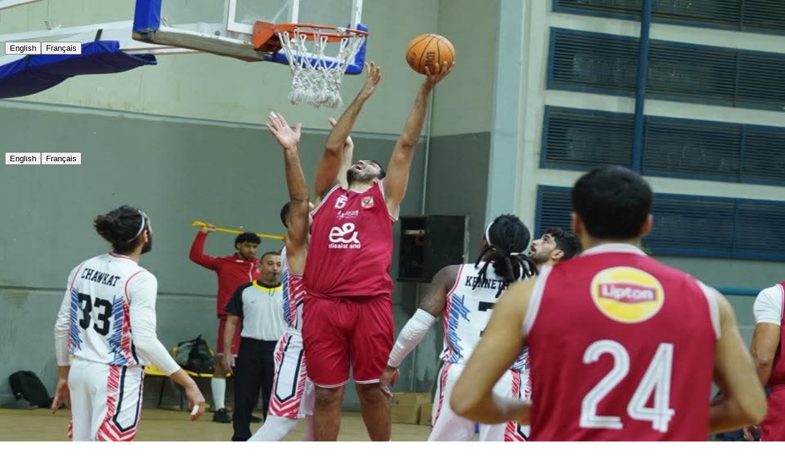

--- FILE ---
content_type: text/html; charset=utf-8
request_url: https://www.alahlyegypt.com/ar/news/article/al-ahly-volleyball-ladies-complete-the-domestic-double
body_size: 20951
content:
<!DOCTYPE html><html><head><meta charSet="utf-8"/><meta name="viewport" content="width=device-width, initial-scale=1"/><link rel="preload" as="image" href="/socials/X-icon.png"/><link rel="preload" as="image" href="/socials/Facebook-icon.png"/><link rel="preload" as="image" href="/socials/Whatsapp-icon.png"/><link rel="preload" as="image" href="https://board.alahlyegypt.com/storage/banners/Vna5WOXjG9wp6iOnufKx7hMG96X7cIsj85b3mxwa.jpg"/><link rel="stylesheet" href="/_next/static/css/2758593c1c2f043e.css" data-precedence="next"/><link rel="stylesheet" href="/_next/static/css/86498b921adc386d.css" data-precedence="next"/><link rel="preload" as="script" fetchPriority="low" href="/_next/static/chunks/webpack-9b5f1b54391b7a93.js"/><script src="/_next/static/chunks/4bd1b696-f785427dddbba9fb.js" async=""></script><script src="/_next/static/chunks/1255-9494d7e861e97d68.js" async=""></script><script src="/_next/static/chunks/main-app-f0383c2e4828a484.js" async=""></script><script src="/_next/static/chunks/6743-fca6a5109bdf2723.js" async=""></script><script src="/_next/static/chunks/app/layout-5e9d6522bc51c033.js" async=""></script><script src="/_next/static/chunks/2619-3c9e02e22d10480a.js" async=""></script><script src="/_next/static/chunks/5376-9379c07669d2c28f.js" async=""></script><script src="/_next/static/chunks/5125-849846fe1b77e5c6.js" async=""></script><script src="/_next/static/chunks/1356-71c9e183a1cea9ee.js" async=""></script><script src="/_next/static/chunks/8829-40256d1bacb92606.js" async=""></script><script src="/_next/static/chunks/4443-339b3213111b0bbf.js" async=""></script><script src="/_next/static/chunks/app/error-22928e67f15cae71.js" async=""></script><script src="/_next/static/chunks/app/not-found-2e41cf2e1f0f057b.js" async=""></script><script src="/_next/static/chunks/app/%5Blocale%5D/not-found-4340341f84470225.js" async=""></script><script src="/_next/static/chunks/app/global-error-5f5d198958aae8d0.js" async=""></script><script src="/_next/static/chunks/2886-f1e8159a3714e1a2.js" async=""></script><script src="/_next/static/chunks/app/%5Blocale%5D/(no_footer_header)/layout-5a02321b03d19771.js" async=""></script><script src="/_next/static/chunks/app/%5Blocale%5D/(footer_header)/layout-6a151e89eed905d5.js" async=""></script><script src="/_next/static/chunks/app/%5Blocale%5D/(footer_header)/not-found-fc4b967f011efac1.js" async=""></script><script src="/_next/static/chunks/685f7497-a156d6621d251302.js" async=""></script><script src="/_next/static/chunks/1249-c6eb063aa87bef10.js" async=""></script><script src="/_next/static/chunks/app/%5Blocale%5D/(footer_header)/news/article/%5Bslug%5D/page-263469c95de3c541.js" async=""></script><link rel="preload" href="https://www.googletagmanager.com/gtag/js?id=G-YBSBKDY0NH" as="script"/><title>«سيدات طائرة الأهلي» يتوج ببطولة كأس مصر</title><meta name="description" content="الفريق الأول لسيدات الكرة الطائرة بالنادي الأهلي توج بلقب بطولة كأس مصر، بعد التغلب على الصيد، في مباراة ماراثونية جمعت الفريقين مساء اليوم الاثنين في نهائي الكأس بنتيجة 3-2."/><link rel="canonical" href="https://www.alahlyegypt.com/ar/news/article/al-ahly-volleyball-ladies-complete-the-domestic-double"/><meta property="og:title" content="«سيدات طائرة الأهلي» يتوج ببطولة كأس مصر"/><meta property="og:description" content="الفريق الأول لسيدات الكرة الطائرة بالنادي الأهلي توج بلقب بطولة كأس مصر، بعد التغلب على الصيد، في مباراة ماراثونية جمعت الفريقين مساء اليوم الاثنين في نهائي الكأس بنتيجة 3-2."/><meta property="og:url" content="https://www.alahlyegypt.com/ar/news/article/al-ahly-volleyball-ladies-complete-the-domestic-double"/><meta property="og:image" content="https://alahly-images.s3.us-east-2.amazonaws.com/Article/original/WhatsApp%20Image%202021-06-07%20at%209.33.34%20PM-60be75d51053d.jpeg"/><meta name="twitter:card" content="summary_large_image"/><meta name="twitter:title" content="«سيدات طائرة الأهلي» يتوج ببطولة كأس مصر"/><meta name="twitter:description" content="الفريق الأول لسيدات الكرة الطائرة بالنادي الأهلي توج بلقب بطولة كأس مصر، بعد التغلب على الصيد، في مباراة ماراثونية جمعت الفريقين مساء اليوم الاثنين في نهائي الكأس بنتيجة 3-2."/><meta name="twitter:image" content="https://alahly-images.s3.us-east-2.amazonaws.com/Article/original/WhatsApp%20Image%202021-06-07%20at%209.33.34%20PM-60be75d51053d.jpeg"/><link rel="icon" href="/favicon.ico" type="image/x-icon" sizes="16x16"/><script src="/_next/static/chunks/polyfills-42372ed130431b0a.js" noModule=""></script></head><body class="antialiased"><div hidden=""><!--$--><!--/$--></div><div id="fb-root"></div><nav class="fixed w-full text-white z-[1000000] transition-all duration-300 "><div class="lg:hidden relative w-full h-16" style="background:linear-gradient(-145deg, #DFB254 0%, #C60428 35%, #7A0515 70%, #0A0A0A 100%)"><div class="flex items-center w-full justify-between h-16"><a class="flex items-center h-full pt-12 ps-6" href="/ar"><img alt="Al Ahly SC" loading="lazy" width="70" height="56" decoding="async" data-nimg="1" class="relative" style="color:transparent" src="/logo.png"/></a><div class="flex-1"></div><div class="flex gap-4 items-center justify-end"><button class="px-2 py-1 rounded text-xs font-bold border border-[#DFB254] bg-transparent text-white hover:bg-[#DFB254] hover:text-[#C60428] transition-colors duration-200 focus:outline-none focus:ring-2 focus:ring-[#DFB254]" aria-label="English" style="cursor:pointer;position:relative;z-index:10000" tabindex="0">English</button><button class="px-2 py-1 rounded text-xs font-bold border border-[#DFB254] bg-transparent text-white hover:bg-[#DFB254] hover:text-[#C60428] transition-colors duration-200 focus:outline-none focus:ring-2 focus:ring-[#DFB254]" aria-label="Français" style="cursor:pointer;position:relative;z-index:10000" tabindex="0">Français</button></div><button class="text-white focus:outline-none z-50 flex items-center justify-center h-12 w-12 ms-4" style="align-self:center"><svg class="w-8 h-8" fill="none" stroke="currentColor" viewBox="0 0 24 24" xmlns="http://www.w3.org/2000/svg"><path stroke-linecap="round" stroke-linejoin="round" stroke-width="2" d="M4 6h16M4 12h16M4 18h16"></path></svg></button></div></div><div class="h-[110px] absolute start-0 lg:start-96 z-10 overflow-hidden"><img alt="Ahly Eagle" loading="lazy" width="400" height="110" decoding="async" data-nimg="1" class="hidden lg:block" style="color:transparent;object-fit:cover;object-position:center" src="/eagle.svg"/></div><div class="hidden lg:flex w-full h-[75px] px-2 lg:px-4 justify-end items-center" style="background:linear-gradient(-145deg, #DFB254 0%, #C60428 35%, #7A0515 70%, #0A0A0A 100%)"><a class="flex items-center gap-2 px-2 py-1 transition-colors duration-300 hover:bg-[#d11a2a] border-2 border-transparent hover:border-b-[#DFB254] z-50" href="/ar/login"><img alt="login_form_submit" loading="lazy" width="20" height="20" decoding="async" data-nimg="1" class="w-5 h-5" style="color:transparent" src="/sign_in_icon.svg"/><span>دخول</span></a><a class="flex items-center gap-2 px-2 py-1 transition-colors duration-300 hover:bg-[#d11a2a] border-2 border-transparent hover:border-b-[#DFB254] z-50" href="/ar/register"><img alt="registration" loading="lazy" width="20" height="20" decoding="async" data-nimg="1" class="w-5 h-5" style="color:transparent" src="/add_user_icon.svg"/><span>التسجيل</span></a><div class="flex items-center gap-2 ms-4 z-50"></div><div class="flex gap-2 items-end ms-4 z-50"><button class="px-2 py-1 rounded text-xs font-bold border border-[#DFB254] bg-transparent text-white hover:bg-[#DFB254] hover:text-[#C60428] transition-colors duration-200 focus:outline-none focus:ring-2 focus:ring-[#DFB254]" aria-label="English" style="cursor:pointer;position:relative;z-index:10000" tabindex="0">English</button><button class="px-2 py-1 rounded text-xs font-bold border border-[#DFB254] bg-transparent text-white hover:bg-[#DFB254] hover:text-[#C60428] transition-colors duration-200 focus:outline-none focus:ring-2 focus:ring-[#DFB254]" aria-label="Français" style="cursor:pointer;position:relative;z-index:10000" tabindex="0">Français</button></div></div><div class="hidden lg:flex w-full h-[38px] px-4 lg:px-20 justify-between items-center" style="background:linear-gradient(-145deg, #DFB254 0%, #C60428 35%, #7A0515 70%, #0A0A0A 100%)"><div class="flex justify-start items-center gap-6 min-w-[180px] relative"><a class="flex items-center relative" href="/ar"><img alt="Al Ahly Logo" loading="lazy" width="150" height="120" decoding="async" data-nimg="1" class="z-50 relative" style="color:transparent" src="/logo.png"/></a></div><div class="flex justify-end items-center"><button class="px-3 py-1 text-base truncate overflow-hidden whitespace-nowrap transition-colors duration-300 z-50 cursor-pointer border-2 border-transparent hover:border-b-[#DFB254] hover:bg-[#EC2028]">كـــرة القـــدم</button><a class="px-2 py-1 text-base truncate overflow-hidden whitespace-nowrap transition-colors duration-300 z-50 cursor-pointer border-2 border-transparent hover:border-b-[#DFB254] hover:bg-[#EC2028] bg-[#ec2028] border-b-[#DFB254]" href="/ar/news">الأخبار</a><button class="px-3 py-1 text-base truncate overflow-hidden whitespace-nowrap transition-colors duration-300 z-50 cursor-pointer border-2 border-transparent hover:border-b-[#DFB254] hover:bg-[#EC2028]">أكاديمية الأهلي</button><button class="px-3 py-1 text-base truncate overflow-hidden whitespace-nowrap transition-colors duration-300 z-50 cursor-pointer border-2 border-transparent hover:border-b-[#DFB254] hover:bg-[#EC2028]">النادى</button><button class="px-3 py-1 text-base truncate overflow-hidden whitespace-nowrap transition-colors duration-300 z-50 cursor-pointer border-2 border-transparent hover:border-b-[#DFB254] hover:bg-[#EC2028]">الألعاب الرياضية</button><button class="px-3 py-1 text-base truncate overflow-hidden whitespace-nowrap transition-colors duration-300 z-50 cursor-pointer border-2 border-transparent hover:border-b-[#DFB254] hover:bg-[#EC2028]">الوسائط والفيديوهات</button><button class="px-3 py-1 text-base truncate overflow-hidden whitespace-nowrap transition-colors duration-300 z-50 cursor-pointer border-2 border-transparent hover:border-b-[#DFB254] hover:bg-[#EC2028]">مجلة الأهلى</button><button class="flex items-center justify-center px-3 py-1 transition-colors duration-300 hover:bg-[#EC2028] border-2 border-transparent hover:border-b-[#DFB254] z-50" title="بحث"><img alt="بحث" loading="lazy" width="20" height="20" decoding="async" data-nimg="1" class="w-5 h-5" style="color:transparent" src="/search_icon.svg"/></button></div></div></nav><main class="flex flex-col gap-3 min-h-fit bg-[#F7F7F7] pt-24 pb-32 lg:pt-[175px]"><nav class="w-full container mx-auto px-2 md:px-4 mt-1 mb-2 text-sm text-gray-600" aria-label="breadcrumb"><ol class="flex flex-wrap items-center gap-1"><li><a class="hover:underline text-[#C60428] font-bold" href="/ar/news">الأخبار</a></li><li class="mx-1">|</li><li><a class="hover:underline text-[#C60428] font-bold" href="/ar/news/category/alalaaab-alakhr">الألعاب الأخرى</a></li><li class="mx-1">|</li><li>«سيدات طائرة الأهلي» يتوج ببطولة كأس مصر</li></ol></nav><div class="flex flex-col gap-3 row-start-2 items-center sm:items-start min-h-fit w-full px-2"><div class="flex flex-col lg:flex-row gap-8 w-full container mx-auto px-0 sm:px-2 md:px-4"><div class="flex-1 min-w-0"><div class="mb-4"><div class="mb-4 w-full aspect-video relative rounded overflow-hidden"><img alt="«سيدات طائرة الأهلي» يتوج ببطولة كأس مصر" loading="lazy" decoding="async" data-nimg="fill" class="object-cover" style="position:absolute;height:100%;width:100%;left:0;top:0;right:0;bottom:0;object-position:top;color:transparent" src="https://alahly-images.s3.us-east-2.amazonaws.com/Article/original/WhatsApp%20Image%202021-06-07%20at%209.33.34%20PM-60be75d51053d.jpeg"/></div><div class="text-xs text-gray-500 mb-2">٧ يونيو ٢٠٢١ في ١١:٣٧ م<!-- --> | <!-- -->الألعاب الأخرى</div><h1 class="text-2xl sm:text-3xl font-bold mb-4 text-black">«سيدات طائرة الأهلي» يتوج ببطولة كأس مصر</h1><div class="prose prose-lg max-w-none text-black mb-8" style="overflow:hidden"><p>الفريق الأول لسيدات الكرة الطائرة بالنادي الأهلي توج بلقب بطولة كأس مصر، بعد التغلب على الصيد، في مباراة ماراثونية جمعت الفريقين مساء اليوم الاثنين في نهائي الكأس بنتيجة 3-2.</p>

<p>أقيمت المباراة على صالة الشرقية للدخان، وسيطر خلالها &laquo;سيدات طائرة الأهلي&raquo; على مجريات اللعب، بفضل الإرسال المميز والإعداد الجيد والضربات الساحقة، مع تفوق حائط الصد خلال أشواط المباراة التي حسمها الفريق لصالحه بنتيجة 3-2، ليجمع &laquo;سيدات طائرة الأهلي&raquo; بين بطولتي الدوري وكأس مصر.</p>

<p>شهد الشوط الأول منافسة قوية وندية من كلا الفريقين، قبل أن تحسمه سيدات الأهلي بنتيجة 25-22، بفضل تألق لاعبات الأهلي في الإرسال والضربات الساحقة وحائط الصد المميز.</p>

<p>واصل الفريق تفوقه في الشوط الثاني في ظل تعليمات الجهاز الفني لـ&laquo;سيدات طائرة الأهلي&raquo; بقيادة حمدي الصافي، مما ساعد في تقدم الفريق خاصة في النقاط الأخيرة، لينتهي الشوط بتقدم الفريق بنتيجة 25-18.</p>

<p>بدأ الشوط الثالث بشكل قوي من كلا الفريقين إلا أن فريق الصيد نجح في أن ينهيه لصالحه بنتيجة 25-20، كما واصل صحوته بتحقيق الفوز في الشوط الرابع بنتيجة 25-23.</p>

<p>لتتجه المباراة إلى شوط خامس فاصل نجح &laquo;سيدات الأهلي&raquo; في حسمه بنتيجة 19-17 والفوز بالمباراة والتتويج بلقب كأس مصر عن جدارة واستحقاق.</p></div></div><div class="flex items-center gap-3 mb-8"><span class="text-sm font-semibold text-gray-700">مشاركة</span><a href="https://x.com/intent/tweet?url=https%3A%2F%2Fwww.alahlyegypt.com%2Far%2Fnews%2Farticle%2Fal-ahly-volleyball-ladies-complete-the-domestic-double&amp;text=%C2%AB%D8%B3%D9%8A%D8%AF%D8%A7%D8%AA%20%D8%B7%D8%A7%D8%A6%D8%B1%D8%A9%20%D8%A7%D9%84%D8%A3%D9%87%D9%84%D9%8A%C2%BB%20%D9%8A%D8%AA%D9%88%D8%AC%20%D8%A8%D8%A8%D8%B7%D9%88%D9%84%D8%A9%20%D9%83%D8%A3%D8%B3%20%D9%85%D8%B5%D8%B1" target="_blank" rel="noopener noreferrer" class="w-9 h-9 flex items-center justify-center rounded-full bg-[#252323] hover:bg-[#1da1f2]"><img src="/socials/X-icon.png" alt="X" class="w-5 h-5"/></a><a href="https://www.facebook.com/sharer/sharer.php?u=https%3A%2F%2Fwww.alahlyegypt.com%2Far%2Fnews%2Farticle%2Fal-ahly-volleyball-ladies-complete-the-domestic-double" target="_blank" rel="noopener noreferrer" class="w-9 h-9 flex items-center justify-center rounded-full bg-[#252323] hover:bg-[#1877f3]"><img src="/socials/Facebook-icon.png" alt="Facebook" class="w-5 h-5"/></a><a href="https://wa.me/?text=%C2%AB%D8%B3%D9%8A%D8%AF%D8%A7%D8%AA%20%D8%B7%D8%A7%D8%A6%D8%B1%D8%A9%20%D8%A7%D9%84%D8%A3%D9%87%D9%84%D9%8A%C2%BB%20%D9%8A%D8%AA%D9%88%D8%AC%20%D8%A8%D8%A8%D8%B7%D9%88%D9%84%D8%A9%20%D9%83%D8%A3%D8%B3%20%D9%85%D8%B5%D8%B1%20https%3A%2F%2Fwww.alahlyegypt.com%2Far%2Fnews%2Farticle%2Fal-ahly-volleyball-ladies-complete-the-domestic-double" target="_blank" rel="noopener noreferrer" class="w-9 h-9 flex items-center justify-center rounded-full bg-[#252323] hover:bg-[#25d366]"><img src="/socials/Whatsapp-icon.png" alt="WhatsApp" class="w-5 h-5"/></a></div><div class="mt-8"><h2 class="text-lg font-bold mb-2 text-black">التعليقات</h2><div class="text-gray-400">لا توجد تعليقات</div></div></div><aside class="w-full lg:w-80 flex-shrink-0 flex flex-col gap-6 mt-8 lg:mt-0 order-1 lg:order-2"><div class="rounded flex flex-col items-center mb-6"><div class="w-full bg-[#f1eeee]"><a href="https://alahlyegypt.com/ar/club/membership" target="_blank" rel="noopener noreferrer"><img src="https://board.alahlyegypt.com/storage/banners/Vna5WOXjG9wp6iOnufKx7hMG96X7cIsj85b3mxwa.jpg" alt="عضوية النادي" class="w-full"/></a></div></div><div class="rounded p-4 mb-6"><h3 class="font-bold text-lg mb-3 text-black">التصنيفات</h3><ul class="space-y-2 w-full"><li><a class="block px-2 py-1 rounded font-semibold hover:bg-gray-100 text-black" href="/ar/news/category/kr-alkdm">كرة القدم</a></li><li><a class="block px-2 py-1 rounded font-semibold hover:bg-gray-100 text-black" href="/ar/news/category/ktaaa-alnashyyn">قطاع الناشئين</a></li><li><a class="block px-2 py-1 rounded font-semibold hover:bg-gray-100 text-black" href="/ar/news/category/alnady">النادي</a></li><li><a class="block px-2 py-1 rounded font-semibold bg-[#EC2028] text-white" href="/ar/news/category/alalaaab-alakhr">الألعاب الأخرى</a></li><li><a class="block px-2 py-1 rounded font-semibold hover:bg-gray-100 text-black" href="/ar/news/category/alakadymy">الاكاديمية</a></li></ul></div><div class="bg-white rounded shadow p-4 mb-6"><h3 class="font-bold text-lg mb-3 text-black">أخبار ذات صلة</h3><ul class="space-y-3"><li><a class="flex gap-3 items-center hover:bg-gray-50 rounded p-2 transition" href="/ar/news/article/رجال-سلة-الأهلي-يفوز-على-الجزيرة-في-دوري-السوبر-9"><div class="w-16 h-12 relative flex-shrink-0"><img alt="«رجال سلة الأهلي» يفوز على الجزيرة في دوري السوبر" loading="lazy" decoding="async" data-nimg="fill" class="object-cover rounded" style="position:absolute;height:100%;width:100%;left:0;top:0;right:0;bottom:0;color:transparent" src="https://alahly-images.s3.us-east-2.amazonaws.com/Article/original/IMG_2935-696a9d3b73f94.jpeg"/></div><div class="flex-1"><div class="font-semibold text-sm line-clamp-2 text-black">«رجال سلة الأهلي» يفوز على الجزيرة في دوري السوبر</div><div class="text-xs text-gray-500 mt-1">١٦ يناير ٢٠٢٦</div></div></a></li><li><a class="flex gap-3 items-center hover:bg-gray-50 rounded p-2 transition" href="/ar/news/article/رجال-طائرة-الأهلي-يفوز-على-الاتحاد-في-كأس-السوبر-المصري"><div class="w-16 h-12 relative flex-shrink-0"><img alt="«رجال طائرة الأهلي» يفوز على الاتحاد في كأس السوبر المصري" loading="lazy" decoding="async" data-nimg="fill" class="object-cover rounded" style="position:absolute;height:100%;width:100%;left:0;top:0;right:0;bottom:0;color:transparent" src="https://alahly-images.s3.us-east-2.amazonaws.com/Article/original/FB_IMG_1768574662630-696a4edc5fe82.jpg"/></div><div class="flex-1"><div class="font-semibold text-sm line-clamp-2 text-black">«رجال طائرة الأهلي» يفوز على الاتحاد في كأس السوبر المصري</div><div class="text-xs text-gray-500 mt-1">١٦ يناير ٢٠٢٦</div></div></a></li><li><a class="flex gap-3 items-center hover:bg-gray-50 rounded p-2 transition" href="/ar/news/article/رجال-سلة-الأهلي-يواجه-الجزيرة-في-دوري-السوبر-6"><div class="w-16 h-12 relative flex-shrink-0"><img alt="‏«رجال سلة الأهلي» يواجه الجزيرة في دوري السوبر" loading="lazy" decoding="async" data-nimg="fill" class="object-cover rounded" style="position:absolute;height:100%;width:100%;left:0;top:0;right:0;bottom:0;color:transparent" src="https://alahly-images.s3.us-east-2.amazonaws.com/Article/original/IMG_1601-695182e509bf8.jpeg"/></div><div class="flex-1"><div class="font-semibold text-sm line-clamp-2 text-black">‏«رجال سلة الأهلي» يواجه الجزيرة في دوري السوبر</div><div class="text-xs text-gray-500 mt-1">١٦ يناير ٢٠٢٦</div></div></a></li><li><a class="flex gap-3 items-center hover:bg-gray-50 rounded p-2 transition" href="/ar/news/article/رجال-طائرة-الأهلي-يواجه-الاتحاد-في-كأس-السوبر-المصري"><div class="w-16 h-12 relative flex-shrink-0"><img alt="«رجال طائرة الأهلي» يواجه الاتحاد في كأس السوبر المصري" loading="lazy" decoding="async" data-nimg="fill" class="object-cover rounded" style="position:absolute;height:100%;width:100%;left:0;top:0;right:0;bottom:0;color:transparent" src="https://alahly-images.s3.us-east-2.amazonaws.com/Article/original/FB_IMG_1768038329422-6962209528271.jpg"/></div><div class="flex-1"><div class="font-semibold text-sm line-clamp-2 text-black">«رجال طائرة الأهلي» يواجه الاتحاد في كأس السوبر المصري</div><div class="text-xs text-gray-500 mt-1">١٦ يناير ٢٠٢٦</div></div></a></li><li><a class="flex gap-3 items-center hover:bg-gray-50 rounded p-2 transition" href="/ar/news/article/رجال-سلة-الأهلي-يفوز-على-بتروجت-في-دوري-السوبر"><div class="w-16 h-12 relative flex-shrink-0"><img alt="«رجال سلة الأهلي» يفوز  على بتروجت في دوري السوبر" loading="lazy" decoding="async" data-nimg="fill" class="object-cover rounded" style="position:absolute;height:100%;width:100%;left:0;top:0;right:0;bottom:0;color:transparent" src="https://alahly-images.s3.us-east-2.amazonaws.com/Article/original/1000326078-696557fc5a612.jpg"/></div><div class="flex-1"><div class="font-semibold text-sm line-clamp-2 text-black">«رجال سلة الأهلي» يفوز  على بتروجت في دوري السوبر</div><div class="text-xs text-gray-500 mt-1">١٢ يناير ٢٠٢٦</div></div></a></li></ul></div><div class="bg-white rounded shadow p-4 mb-6"><h3 class="font-bold text-lg mb-3 text-black">اشترك في بريد الأخبار</h3><form class="flex flex-col gap-2"><input type="email" placeholder="عنوان بريدك الإلكتروني" class="border rounded px-3 py-2 text-sm" required="" value=""/><button type="submit" class="bg-[#EC2028] text-white rounded py-2 font-bold">اشترك</button></form></div></aside></div></div></main><!--$--><!--/$--><footer class="w-full flex flex-col gap-4 md:gap-8 text-white bg-[url(/img/smoke-bg.png)] bg-cover" style="background:linear-gradient(-145deg, #DFB254 0%, #C60428 35%, #7A0515 70%, #0A0A0A 100%)"><div class="flex flex-col-reverse md:flex-row justify-between px-4 md:px-10 lg:px-20"><div class="border-t-white border-dashed border-t pt-6 md:pt-10 flex flex-col md:flex-row gap-8 md:gap-12 lg:gap-6"><div class="flex w-full justify-center"><div class="grid grid-cols-2 md:grid-cols-4 gap-8 items-stretch w-full max-w-screen-xl"><div class="mb-2 md:mb-0 flex flex-col h-full justify-between"><h4 class="text-base md:text-lg font-bold mb-2 md:mb-3 truncate">كـــرة القـــدم</h4><div class="flex flex-col gap-2 font-semibold flex-1"><a class="text-xs md:text-sm hover:underline truncate block font-normal" title="الفريق الأول" href="/ar/football/first-team">الفريق الأول</a><a class="text-xs md:text-sm hover:underline truncate block font-normal" title="النتائج" href="/ar/football/results">النتائج</a><a class="text-xs md:text-sm hover:underline truncate block font-normal" title="جدول المباريات" href="/ar/football/schedule">جدول المباريات</a><a class="text-xs md:text-sm hover:underline truncate block font-normal" title="الإنجازات" href="/ar/football/achievements">الإنجازات</a><a class="text-xs md:text-sm hover:underline truncate block font-normal" title="قطاع الناشئين" href="/ar/football/youth_sector">قطاع الناشئين</a><a class="text-xs md:text-sm hover:underline truncate block font-normal" title="الكرة النسائية" href="/ar/football/womens">الكرة النسائية</a></div></div><div class="mb-2 md:mb-0 flex flex-col h-full justify-between"><h4 class="text-base md:text-lg font-bold mb-2 md:mb-3 truncate">الألعاب الرياضية</h4><div class="flex flex-col gap-2 font-semibold flex-1"></div></div><div class="mb-2 md:mb-0 flex flex-col h-full justify-between col-span-2 md:col-span-2"><h4 class="text-base md:text-lg font-bold mb-2 md:mb-3 truncate">النادى الأهلى</h4><div class="grid grid-cols-2 md:grid-cols-2 gap-2 flex-1"><a class="text-xs md:text-sm hover:underline truncate block font-normal" title="مجلس الإدارة" href="/ar/club/board_members">مجلس الإدارة</a><a class="text-xs md:text-sm hover:underline truncate block font-normal" title="رؤساء النادى" href="/ar/club/presidents">رؤساء النادى</a><a class="text-xs md:text-sm hover:underline truncate block font-normal" title="تاريخ النادى" href="/ar/club/history">تاريخ النادى</a><a class="text-xs md:text-sm hover:underline truncate block font-normal" title="عضوية النادى" href="/ar/club/membership">عضوية النادى</a><a class="text-xs md:text-sm hover:underline truncate block font-normal" title="الفروع والخدمات" href="/ar/club/branches">الفروع والخدمات</a><a class="text-xs md:text-sm hover:underline truncate block font-normal" title="أخبار النادي" href="/ar/club/news">أخبار النادي</a><a href="https://alahlyfoundation.com" target="_blank" rel="noopener noreferrer" class="text-xs md:text-sm hover:underline truncate block font-normal" title="مؤسسة النادي المجتمعية">مؤسسة النادي المجتمعية</a><a class="text-xs md:text-sm hover:underline truncate block font-normal" title="طلب تصريح" href="/ar/club/permit_request">طلب تصريح</a><a class="text-xs md:text-sm hover:underline truncate block font-normal" title="اتصل بنا" href="/ar/club/contact_us">اتصل بنا</a></div></div><div class="mb-2 md:mb-0 flex flex-col h-full justify-between"><h4 class="text-base md:text-lg font-bold mb-2 md:mb-3 truncate">أكاديمية الأهلي</h4><div class="flex flex-col gap-2 font-semibold flex-1"><a class="text-xs md:text-sm hover:underline truncate block font-normal" title="عن الأكاديمية" href="/ar/academy/about">عن الأكاديمية</a><a class="text-xs md:text-sm hover:underline truncate block font-normal" title="الأنشطة" href="/ar/academy/activities">الأنشطة</a><a class="text-xs md:text-sm hover:underline truncate block font-normal" title="أخبار الأكاديمية" href="/ar/academy/news">أخبار الأكاديمية</a></div></div><div class="mb-2 md:mb-0 flex flex-col h-full justify-between"><h4 class="text-base md:text-lg font-bold mb-2 md:mb-3 truncate">الوسائط والفيديوهات</h4><div class="flex flex-col gap-2 font-semibold flex-1"><a class="text-xs md:text-sm hover:underline truncate block font-normal" title="الفيديوهات" href="/ar/media/videos">الفيديوهات</a><a class="text-xs md:text-sm hover:underline truncate block font-normal" title="الصور" href="/ar/media/gallery">الصور</a></div></div><div class="mb-2 md:mb-0 flex flex-col h-full justify-between"><h4 class="text-base md:text-lg font-bold mb-2 md:mb-3 truncate">مجلة الأهلى</h4><div class="flex flex-col gap-2 font-semibold flex-1"><a class="text-xs md:text-sm hover:underline truncate block font-normal" title="أعداد المجلة" href="/ar/magazine/list">أعداد المجلة</a></div></div></div></div></div><div class="flex flex-col items-center justify-center mb-6 md:mb-0 text-center pt-4"><div class="flex justify-center"><a href="/ar"><img alt="Al Ahly logo" loading="lazy" width="120" height="96" decoding="async" data-nimg="1" class="w-[100px] md:w-[150px] h-auto" style="color:transparent" src="/logo.png"/></a></div></div></div><div class="w-full flex flex-col md:flex-row items-center md:items-center justify-center md:justify-between px-4 md:px-6 py-3 md:py-4 font-normal bg-[#000000] text-sm md:text-base relative"><div class="flex flex-col md:flex-row items-center md:items-center w-full md:w-auto gap-2 md:gap-0 md:justify-center md:text-center"><div class="flex flex-row flex-wrap items-center justify-center md:justify-center gap-2 md:gap-3 z-10 w-full md:w-auto"><span class="text-center md:text-center whitespace-nowrap">جميع الحقوق محفوظة<!-- --> <span class="text-[#D7AB4D] font-bold">النادى الأهلى</span> © <!-- -->2026</span><div class="flex gap-2 md:gap-3 whitespace-nowrap"><a class="hover:underline font-normal" title="الشروط والأحكام" href="/ar/terms-and-conditions">الشروط والأحكام</a>|<a class="hover:underline font-normal" title="سياسة الخصوصية" href="/ar/privacy-policy">سياسة الخصوصية</a></div></div></div><span class="text-center md:text-end w-full md:w-auto mt-2 md:mt-0 md:ml-0 md:mr-0 md:justify-end font-normal">تصميم وبرمجة شركة<!-- --> <a target="_blank" title="Icons Technology" rel="nofollow noopener noreferrer" class="text-[#D7AB4D] font-bold" href="https://icons.technology">ICONS</a></span></div></footer><button class="fixed bottom-6 md:bottom-16 end-6 z-[99999] bg-[#C60428] text-white rounded-full shadow-lg p-3 transition-opacity duration-300 opacity-0 pointer-events-none hover:bg-[#a8001a] focus:outline-none" aria-label="Scroll to top" style="box-shadow:0 2px 12px 0 rgba(0,0,0,0.18)"><svg width="28" height="28" viewBox="0 0 24 24" fill="none" stroke="currentColor" stroke-width="2" stroke-linecap="round" stroke-linejoin="round"><polyline points="18 15 12 9 6 15"></polyline></svg></button><script src="/_next/static/chunks/webpack-9b5f1b54391b7a93.js" id="_R_" async=""></script><script>(self.__next_f=self.__next_f||[]).push([0])</script><script>self.__next_f.push([1,"1:\"$Sreact.fragment\"\n2:I[5872,[\"6743\",\"static/chunks/6743-fca6a5109bdf2723.js\",\"7177\",\"static/chunks/app/layout-5e9d6522bc51c033.js\"],\"ReactQueryProvider\"]\n3:I[9766,[],\"\"]\n4:I[8579,[\"2619\",\"static/chunks/2619-3c9e02e22d10480a.js\",\"5376\",\"static/chunks/5376-9379c07669d2c28f.js\",\"5125\",\"static/chunks/5125-849846fe1b77e5c6.js\",\"1356\",\"static/chunks/1356-71c9e183a1cea9ee.js\",\"8829\",\"static/chunks/8829-40256d1bacb92606.js\",\"4443\",\"static/chunks/4443-339b3213111b0bbf.js\",\"8039\",\"static/chunks/app/error-22928e67f15cae71.js\"],\"default\"]\n5:I[8924,[],\"\"]\n6:I[3486,[\"4345\",\"static/chunks/app/not-found-2e41cf2e1f0f057b.js\"],\"default\"]\n7:I[7973,[\"2619\",\"static/chunks/2619-3c9e02e22d10480a.js\",\"8829\",\"static/chunks/8829-40256d1bacb92606.js\",\"3224\",\"static/chunks/app/%5Blocale%5D/not-found-4340341f84470225.js\"],\"default\"]\na:I[4431,[],\"OutletBoundary\"]\nc:I[5278,[],\"AsyncMetadataOutlet\"]\ne:I[4431,[],\"ViewportBoundary\"]\n10:I[4431,[],\"MetadataBoundary\"]\n11:\"$Sreact.suspense\"\n13:I[4062,[\"4219\",\"static/chunks/app/global-error-5f5d198958aae8d0.js\"],\"default\"]\n14:I[2885,[\"2886\",\"static/chunks/2886-f1e8159a3714e1a2.js\",\"9973\",\"static/chunks/app/%5Blocale%5D/(no_footer_header)/layout-5a02321b03d19771.js\"],\"HtmlAttributes\"]\n15:I[1402,[\"2886\",\"static/chunks/2886-f1e8159a3714e1a2.js\",\"9973\",\"static/chunks/app/%5Blocale%5D/(no_footer_header)/layout-5a02321b03d19771.js\"],\"\"]\n16:I[3280,[\"2619\",\"static/chunks/2619-3c9e02e22d10480a.js\",\"5376\",\"static/chunks/5376-9379c07669d2c28f.js\",\"5125\",\"static/chunks/5125-849846fe1b77e5c6.js\",\"1356\",\"static/chunks/1356-71c9e183a1cea9ee.js\",\"2886\",\"static/chunks/2886-f1e8159a3714e1a2.js\",\"8829\",\"static/chunks/8829-40256d1bacb92606.js\",\"4443\",\"static/chunks/4443-339b3213111b0bbf.js\",\"6581\",\"static/chunks/app/%5Blocale%5D/(footer_header)/layout-6a151e89eed905d5.js\"],\"GlobalDataProvider\"]\n17:I[6853,[\"2619\",\"static/chunks/2619-3c9e02e22d10480a.js\",\"5376\",\"static/chunks/5376-9379c07669d2c28f.js\",\"5125\",\"static/chunks/5125-849846fe1b77e5c6.js\",\"1356\",\"static/chunks/1356-71c9e183a1cea9ee.js\",\"2886\",\"static/chunks/288"])</script><script>self.__next_f.push([1,"6-f1e8159a3714e1a2.js\",\"8829\",\"static/chunks/8829-40256d1bacb92606.js\",\"4443\",\"static/chunks/4443-339b3213111b0bbf.js\",\"6581\",\"static/chunks/app/%5Blocale%5D/(footer_header)/layout-6a151e89eed905d5.js\"],\"default\"]\n18:I[3243,[\"2619\",\"static/chunks/2619-3c9e02e22d10480a.js\",\"5376\",\"static/chunks/5376-9379c07669d2c28f.js\",\"5125\",\"static/chunks/5125-849846fe1b77e5c6.js\",\"1356\",\"static/chunks/1356-71c9e183a1cea9ee.js\",\"2886\",\"static/chunks/2886-f1e8159a3714e1a2.js\",\"8829\",\"static/chunks/8829-40256d1bacb92606.js\",\"4443\",\"static/chunks/4443-339b3213111b0bbf.js\",\"6581\",\"static/chunks/app/%5Blocale%5D/(footer_header)/layout-6a151e89eed905d5.js\"],\"default\"]\n19:I[2040,[\"2619\",\"static/chunks/2619-3c9e02e22d10480a.js\",\"8829\",\"static/chunks/8829-40256d1bacb92606.js\",\"5157\",\"static/chunks/app/%5Blocale%5D/(footer_header)/not-found-fc4b967f011efac1.js\"],\"default\"]\n1a:I[9659,[\"2619\",\"static/chunks/2619-3c9e02e22d10480a.js\",\"5376\",\"static/chunks/5376-9379c07669d2c28f.js\",\"5125\",\"static/chunks/5125-849846fe1b77e5c6.js\",\"1356\",\"static/chunks/1356-71c9e183a1cea9ee.js\",\"2886\",\"static/chunks/2886-f1e8159a3714e1a2.js\",\"8829\",\"static/chunks/8829-40256d1bacb92606.js\",\"4443\",\"static/chunks/4443-339b3213111b0bbf.js\",\"6581\",\"static/chunks/app/%5Blocale%5D/(footer_header)/layout-6a151e89eed905d5.js\"],\"default\"]\n1b:I[2990,[\"2619\",\"static/chunks/2619-3c9e02e22d10480a.js\",\"5376\",\"static/chunks/5376-9379c07669d2c28f.js\",\"5125\",\"static/chunks/5125-849846fe1b77e5c6.js\",\"1356\",\"static/chunks/1356-71c9e183a1cea9ee.js\",\"2886\",\"static/chunks/2886-f1e8159a3714e1a2.js\",\"8829\",\"static/chunks/8829-40256d1bacb92606.js\",\"4443\",\"static/chunks/4443-339b3213111b0bbf.js\",\"6581\",\"static/chunks/app/%5Blocale%5D/(footer_header)/layout-6a151e89eed905d5.js\"],\"default\"]\n:HL[\"/_next/static/css/2758593c1c2f043e.css\",\"style\"]\n:HL[\"/_next/static/css/86498b921adc386d.css\",\"style\"]\n"])</script><script>self.__next_f.push([1,"0:{\"P\":null,\"b\":\"hGP-C2y1aJUaLCcfrpg2M\",\"p\":\"\",\"c\":[\"\",\"ar\",\"news\",\"article\",\"al-ahly-volleyball-ladies-complete-the-domestic-double\"],\"i\":false,\"f\":[[[\"\",{\"children\":[[\"locale\",\"ar\",\"d\"],{\"children\":[\"(footer_header)\",{\"children\":[\"news\",{\"children\":[\"article\",{\"children\":[[\"slug\",\"al-ahly-volleyball-ladies-complete-the-domestic-double\",\"d\"],{\"children\":[\"__PAGE__\",{}]}]}]}]}]}]},\"$undefined\",\"$undefined\",true],[\"\",[\"$\",\"$1\",\"c\",{\"children\":[[[\"$\",\"link\",\"0\",{\"rel\":\"stylesheet\",\"href\":\"/_next/static/css/2758593c1c2f043e.css\",\"precedence\":\"next\",\"crossOrigin\":\"$undefined\",\"nonce\":\"$undefined\"}]],[\"$\",\"html\",null,{\"suppressHydrationWarning\":true,\"children\":[\"$\",\"body\",null,{\"className\":\"antialiased\",\"suppressHydrationWarning\":true,\"children\":[\"$\",\"$L2\",null,{\"children\":[[\"$\",\"div\",null,{\"id\":\"fb-root\"}],[\"$\",\"$L3\",null,{\"parallelRouterKey\":\"children\",\"error\":\"$4\",\"errorStyles\":[],\"errorScripts\":[],\"template\":[\"$\",\"$L5\",null,{}],\"templateStyles\":\"$undefined\",\"templateScripts\":\"$undefined\",\"notFound\":[[\"$\",\"$L6\",null,{}],[]],\"forbidden\":\"$undefined\",\"unauthorized\":\"$undefined\"}]]}]}]}]]}],{\"children\":[[\"locale\",\"ar\",\"d\"],[\"$\",\"$1\",\"c\",{\"children\":[null,[\"$\",\"$L3\",null,{\"parallelRouterKey\":\"children\",\"error\":\"$undefined\",\"errorStyles\":\"$undefined\",\"errorScripts\":\"$undefined\",\"template\":[\"$\",\"$L5\",null,{}],\"templateStyles\":\"$undefined\",\"templateScripts\":\"$undefined\",\"notFound\":[[\"$\",\"$L7\",null,{}],[]],\"forbidden\":\"$undefined\",\"unauthorized\":\"$undefined\"}]]}],{\"children\":[\"(footer_header)\",[\"$\",\"$1\",\"c\",{\"children\":[null,\"$L8\"]}],{\"children\":[\"news\",[\"$\",\"$1\",\"c\",{\"children\":[null,[\"$\",\"$L3\",null,{\"parallelRouterKey\":\"children\",\"error\":\"$undefined\",\"errorStyles\":\"$undefined\",\"errorScripts\":\"$undefined\",\"template\":[\"$\",\"$L5\",null,{}],\"templateStyles\":\"$undefined\",\"templateScripts\":\"$undefined\",\"notFound\":\"$undefined\",\"forbidden\":\"$undefined\",\"unauthorized\":\"$undefined\"}]]}],{\"children\":[\"article\",[\"$\",\"$1\",\"c\",{\"children\":[null,[\"$\",\"$L3\",null,{\"parallelRouterKey\":\"children\",\"error\":\"$undefined\",\"errorStyles\":\"$undefined\",\"errorScripts\":\"$undefined\",\"template\":[\"$\",\"$L5\",null,{}],\"templateStyles\":\"$undefined\",\"templateScripts\":\"$undefined\",\"notFound\":\"$undefined\",\"forbidden\":\"$undefined\",\"unauthorized\":\"$undefined\"}]]}],{\"children\":[[\"slug\",\"al-ahly-volleyball-ladies-complete-the-domestic-double\",\"d\"],[\"$\",\"$1\",\"c\",{\"children\":[null,[\"$\",\"$L3\",null,{\"parallelRouterKey\":\"children\",\"error\":\"$undefined\",\"errorStyles\":\"$undefined\",\"errorScripts\":\"$undefined\",\"template\":[\"$\",\"$L5\",null,{}],\"templateStyles\":\"$undefined\",\"templateScripts\":\"$undefined\",\"notFound\":\"$undefined\",\"forbidden\":\"$undefined\",\"unauthorized\":\"$undefined\"}]]}],{\"children\":[\"__PAGE__\",[\"$\",\"$1\",\"c\",{\"children\":[\"$L9\",[[\"$\",\"link\",\"0\",{\"rel\":\"stylesheet\",\"href\":\"/_next/static/css/86498b921adc386d.css\",\"precedence\":\"next\",\"crossOrigin\":\"$undefined\",\"nonce\":\"$undefined\"}]],[\"$\",\"$La\",null,{\"children\":[\"$Lb\",[\"$\",\"$Lc\",null,{\"promise\":\"$@d\"}]]}]]}],{},null,false]},null,false]},null,false]},null,false]},null,false]},null,false]},null,false],[\"$\",\"$1\",\"h\",{\"children\":[null,[[\"$\",\"$Le\",null,{\"children\":\"$Lf\"}],null],[\"$\",\"$L10\",null,{\"children\":[\"$\",\"div\",null,{\"hidden\":true,\"children\":[\"$\",\"$11\",null,{\"fallback\":null,\"children\":\"$L12\"}]}]}]]}],false]],\"m\":\"$undefined\",\"G\":[\"$13\",[]],\"s\":false,\"S\":false}\n"])</script><script>self.__next_f.push([1,"8:[[\"$\",\"$L14\",null,{\"locale\":\"ar\"}],[[\"$\",\"$L15\",null,{\"src\":\"https://www.googletagmanager.com/gtag/js?id=G-YBSBKDY0NH\",\"strategy\":\"afterInteractive\"}],[\"$\",\"$L15\",null,{\"id\":\"google-analytics\",\"strategy\":\"afterInteractive\",\"children\":\"\\n          window.dataLayer = window.dataLayer || [];\\n          function gtag(){dataLayer.push(arguments);}\\n          gtag('js', new Date());\\n          gtag('config', 'G-YBSBKDY0NH');\\n        \"}]],[\"$\",\"$L16\",null,{\"children\":[[\"$\",\"$L17\",null,{}],[\"$\",\"$L18\",null,{}],[\"$\",\"$L3\",null,{\"parallelRouterKey\":\"children\",\"error\":\"$undefined\",\"errorStyles\":\"$undefined\",\"errorScripts\":\"$undefined\",\"template\":[\"$\",\"$L5\",null,{}],\"templateStyles\":\"$undefined\",\"templateScripts\":\"$undefined\",\"notFound\":[[\"$\",\"$L19\",null,{}],[]],\"forbidden\":\"$undefined\",\"unauthorized\":\"$undefined\"}],[\"$\",\"$L1a\",null,{}],[\"$\",\"$L1b\",null,{}]]}]]\n"])</script><script>self.__next_f.push([1,"f:[[\"$\",\"meta\",\"0\",{\"charSet\":\"utf-8\"}],[\"$\",\"meta\",\"1\",{\"name\":\"viewport\",\"content\":\"width=device-width, initial-scale=1\"}]]\nb:null\n"])</script><script>self.__next_f.push([1,"1c:I[2619,[\"3309\",\"static/chunks/685f7497-a156d6621d251302.js\",\"2619\",\"static/chunks/2619-3c9e02e22d10480a.js\",\"5376\",\"static/chunks/5376-9379c07669d2c28f.js\",\"5125\",\"static/chunks/5125-849846fe1b77e5c6.js\",\"1356\",\"static/chunks/1356-71c9e183a1cea9ee.js\",\"1249\",\"static/chunks/1249-c6eb063aa87bef10.js\",\"8829\",\"static/chunks/8829-40256d1bacb92606.js\",\"1347\",\"static/chunks/app/%5Blocale%5D/(footer_header)/news/article/%5Bslug%5D/page-263469c95de3c541.js\"],\"\"]\n1d:I[2181,[\"3309\",\"static/chunks/685f7497-a156d6621d251302.js\",\"2619\",\"static/chunks/2619-3c9e02e22d10480a.js\",\"5376\",\"static/chunks/5376-9379c07669d2c28f.js\",\"5125\",\"static/chunks/5125-849846fe1b77e5c6.js\",\"1356\",\"static/chunks/1356-71c9e183a1cea9ee.js\",\"1249\",\"static/chunks/1249-c6eb063aa87bef10.js\",\"8829\",\"static/chunks/8829-40256d1bacb92606.js\",\"1347\",\"static/chunks/app/%5Blocale%5D/(footer_header)/news/article/%5Bslug%5D/page-263469c95de3c541.js\"],\"default\"]\n1f:I[6546,[\"3309\",\"static/chunks/685f7497-a156d6621d251302.js\",\"2619\",\"static/chunks/2619-3c9e02e22d10480a.js\",\"5376\",\"static/chunks/5376-9379c07669d2c28f.js\",\"5125\",\"static/chunks/5125-849846fe1b77e5c6.js\",\"1356\",\"static/chunks/1356-71c9e183a1cea9ee.js\",\"1249\",\"static/chunks/1249-c6eb063aa87bef10.js\",\"8829\",\"static/chunks/8829-40256d1bacb92606.js\",\"1347\",\"static/chunks/app/%5Blocale%5D/(footer_header)/news/article/%5Bslug%5D/page-263469c95de3c541.js\"],\"default\"]\n1e:T839,"])</script><script>self.__next_f.push([1,"\u003cp\u003eالفريق الأول لسيدات الكرة الطائرة بالنادي الأهلي توج بلقب بطولة كأس مصر، بعد التغلب على الصيد، في مباراة ماراثونية جمعت الفريقين مساء اليوم الاثنين في نهائي الكأس بنتيجة 3-2.\u003c/p\u003e\r\n\r\n\u003cp\u003eأقيمت المباراة على صالة الشرقية للدخان، وسيطر خلالها \u0026laquo;سيدات طائرة الأهلي\u0026raquo; على مجريات اللعب، بفضل الإرسال المميز والإعداد الجيد والضربات الساحقة، مع تفوق حائط الصد خلال أشواط المباراة التي حسمها الفريق لصالحه بنتيجة 3-2، ليجمع \u0026laquo;سيدات طائرة الأهلي\u0026raquo; بين بطولتي الدوري وكأس مصر.\u003c/p\u003e\r\n\r\n\u003cp\u003eشهد الشوط الأول منافسة قوية وندية من كلا الفريقين، قبل أن تحسمه سيدات الأهلي بنتيجة 25-22، بفضل تألق لاعبات الأهلي في الإرسال والضربات الساحقة وحائط الصد المميز.\u003c/p\u003e\r\n\r\n\u003cp\u003eواصل الفريق تفوقه في الشوط الثاني في ظل تعليمات الجهاز الفني لـ\u0026laquo;سيدات طائرة الأهلي\u0026raquo; بقيادة حمدي الصافي، مما ساعد في تقدم الفريق خاصة في النقاط الأخيرة، لينتهي الشوط بتقدم الفريق بنتيجة 25-18.\u003c/p\u003e\r\n\r\n\u003cp\u003eبدأ الشوط الثالث بشكل قوي من كلا الفريقين إلا أن فريق الصيد نجح في أن ينهيه لصالحه بنتيجة 25-20، كما واصل صحوته بتحقيق الفوز في الشوط الرابع بنتيجة 25-23.\u003c/p\u003e\r\n\r\n\u003cp\u003eلتتجه المباراة إلى شوط خامس فاصل نجح \u0026laquo;سيدات الأهلي\u0026raquo; في حسمه بنتيجة 19-17 والفوز بالمباراة والتتويج بلقب كأس مصر عن جدارة واستحقاق.\u003c/p\u003e"])</script><script>self.__next_f.push([1,"20:T839,"])</script><script>self.__next_f.push([1,"\u003cp\u003eالفريق الأول لسيدات الكرة الطائرة بالنادي الأهلي توج بلقب بطولة كأس مصر، بعد التغلب على الصيد، في مباراة ماراثونية جمعت الفريقين مساء اليوم الاثنين في نهائي الكأس بنتيجة 3-2.\u003c/p\u003e\r\n\r\n\u003cp\u003eأقيمت المباراة على صالة الشرقية للدخان، وسيطر خلالها \u0026laquo;سيدات طائرة الأهلي\u0026raquo; على مجريات اللعب، بفضل الإرسال المميز والإعداد الجيد والضربات الساحقة، مع تفوق حائط الصد خلال أشواط المباراة التي حسمها الفريق لصالحه بنتيجة 3-2، ليجمع \u0026laquo;سيدات طائرة الأهلي\u0026raquo; بين بطولتي الدوري وكأس مصر.\u003c/p\u003e\r\n\r\n\u003cp\u003eشهد الشوط الأول منافسة قوية وندية من كلا الفريقين، قبل أن تحسمه سيدات الأهلي بنتيجة 25-22، بفضل تألق لاعبات الأهلي في الإرسال والضربات الساحقة وحائط الصد المميز.\u003c/p\u003e\r\n\r\n\u003cp\u003eواصل الفريق تفوقه في الشوط الثاني في ظل تعليمات الجهاز الفني لـ\u0026laquo;سيدات طائرة الأهلي\u0026raquo; بقيادة حمدي الصافي، مما ساعد في تقدم الفريق خاصة في النقاط الأخيرة، لينتهي الشوط بتقدم الفريق بنتيجة 25-18.\u003c/p\u003e\r\n\r\n\u003cp\u003eبدأ الشوط الثالث بشكل قوي من كلا الفريقين إلا أن فريق الصيد نجح في أن ينهيه لصالحه بنتيجة 25-20، كما واصل صحوته بتحقيق الفوز في الشوط الرابع بنتيجة 25-23.\u003c/p\u003e\r\n\r\n\u003cp\u003eلتتجه المباراة إلى شوط خامس فاصل نجح \u0026laquo;سيدات الأهلي\u0026raquo; في حسمه بنتيجة 19-17 والفوز بالمباراة والتتويج بلقب كأس مصر عن جدارة واستحقاق.\u003c/p\u003e"])</script><script>self.__next_f.push([1,"9:[\"$\",\"main\",null,{\"className\":\"flex flex-col gap-3 min-h-fit bg-[#F7F7F7] pt-24 pb-32 lg:pt-[175px]\",\"children\":[[\"$\",\"nav\",null,{\"className\":\"w-full container mx-auto px-2 md:px-4 mt-1 mb-2 text-sm text-gray-600\",\"aria-label\":\"breadcrumb\",\"children\":[\"$\",\"ol\",null,{\"className\":\"flex flex-wrap items-center gap-1\",\"children\":[[\"$\",\"li\",null,{\"children\":[\"$\",\"$L1c\",null,{\"href\":\"/ar/news\",\"className\":\"hover:underline text-[#C60428] font-bold\",\"children\":\"الأخبار\"}]}],[[\"$\",\"li\",null,{\"className\":\"mx-1\",\"children\":\"|\"}],[\"$\",\"li\",null,{\"children\":[\"$\",\"$L1c\",null,{\"href\":\"/ar/news/category/alalaaab-alakhr\",\"className\":\"hover:underline text-[#C60428] font-bold\",\"children\":\"الألعاب الأخرى\"}]}]],[\"$\",\"li\",null,{\"className\":\"mx-1\",\"children\":\"|\"}],[\"$\",\"li\",null,{\"children\":\"«سيدات طائرة الأهلي» يتوج ببطولة كأس مصر\"}]]}]}],[\"$\",\"div\",null,{\"className\":\"flex flex-col gap-3 row-start-2 items-center sm:items-start min-h-fit w-full px-2\",\"children\":[\"$\",\"div\",null,{\"className\":\"flex flex-col lg:flex-row gap-8 w-full container mx-auto px-0 sm:px-2 md:px-4\",\"children\":[[\"$\",\"div\",null,{\"className\":\"flex-1 min-w-0\",\"children\":[[\"$\",\"div\",null,{\"className\":\"mb-4\",\"children\":[[\"$\",\"div\",null,{\"className\":\"mb-4 w-full aspect-video relative rounded overflow-hidden\",\"children\":[\"$\",\"$L1d\",null,{\"src\":\"https://alahly-images.s3.us-east-2.amazonaws.com/Article/original/WhatsApp%20Image%202021-06-07%20at%209.33.34%20PM-60be75d51053d.jpeg\",\"alt\":\"«سيدات طائرة الأهلي» يتوج ببطولة كأس مصر\",\"fill\":true,\"className\":\"object-cover\",\"style\":{\"objectPosition\":\"top\"}}]}],[\"$\",\"div\",null,{\"className\":\"text-xs text-gray-500 mb-2\",\"children\":[\"٧ يونيو ٢٠٢١ في ١١:٣٧ م\",\" | \",\"الألعاب الأخرى\"]}],[\"$\",\"h1\",null,{\"className\":\"text-2xl sm:text-3xl font-bold mb-4 text-black\",\"children\":\"«سيدات طائرة الأهلي» يتوج ببطولة كأس مصر\"}],[[\"$\",\"div\",null,{\"className\":\"prose prose-lg max-w-none text-black mb-8\",\"style\":{\"overflow\":\"hidden\"},\"dangerouslySetInnerHTML\":{\"__html\":\"$1e\"}}],[\"$\",\"$L1f\",null,{\"content\":\"$20\"}]],false]}],false,\"$L21\",\"$L22\"]}],\"$L23\"]}]}]]}]\n"])</script><script>self.__next_f.push([1,"24:I[169,[\"3309\",\"static/chunks/685f7497-a156d6621d251302.js\",\"2619\",\"static/chunks/2619-3c9e02e22d10480a.js\",\"5376\",\"static/chunks/5376-9379c07669d2c28f.js\",\"5125\",\"static/chunks/5125-849846fe1b77e5c6.js\",\"1356\",\"static/chunks/1356-71c9e183a1cea9ee.js\",\"1249\",\"static/chunks/1249-c6eb063aa87bef10.js\",\"8829\",\"static/chunks/8829-40256d1bacb92606.js\",\"1347\",\"static/chunks/app/%5Blocale%5D/(footer_header)/news/article/%5Bslug%5D/page-263469c95de3c541.js\"],\"default\"]\n"])</script><script>self.__next_f.push([1,"21:[\"$\",\"div\",null,{\"className\":\"flex items-center gap-3 mb-8\",\"children\":[[\"$\",\"span\",null,{\"className\":\"text-sm font-semibold text-gray-700\",\"children\":\"مشاركة\"}],[\"$\",\"a\",null,{\"href\":\"https://x.com/intent/tweet?url=https%3A%2F%2Fwww.alahlyegypt.com%2Far%2Fnews%2Farticle%2Fal-ahly-volleyball-ladies-complete-the-domestic-double\u0026text=%C2%AB%D8%B3%D9%8A%D8%AF%D8%A7%D8%AA%20%D8%B7%D8%A7%D8%A6%D8%B1%D8%A9%20%D8%A7%D9%84%D8%A3%D9%87%D9%84%D9%8A%C2%BB%20%D9%8A%D8%AA%D9%88%D8%AC%20%D8%A8%D8%A8%D8%B7%D9%88%D9%84%D8%A9%20%D9%83%D8%A3%D8%B3%20%D9%85%D8%B5%D8%B1\",\"target\":\"_blank\",\"rel\":\"noopener noreferrer\",\"className\":\"w-9 h-9 flex items-center justify-center rounded-full bg-[#252323] hover:bg-[#1da1f2]\",\"children\":[\"$\",\"img\",null,{\"src\":\"/socials/X-icon.png\",\"alt\":\"X\",\"className\":\"w-5 h-5\"}]}],[\"$\",\"a\",null,{\"href\":\"https://www.facebook.com/sharer/sharer.php?u=https%3A%2F%2Fwww.alahlyegypt.com%2Far%2Fnews%2Farticle%2Fal-ahly-volleyball-ladies-complete-the-domestic-double\",\"target\":\"_blank\",\"rel\":\"noopener noreferrer\",\"className\":\"w-9 h-9 flex items-center justify-center rounded-full bg-[#252323] hover:bg-[#1877f3]\",\"children\":[\"$\",\"img\",null,{\"src\":\"/socials/Facebook-icon.png\",\"alt\":\"Facebook\",\"className\":\"w-5 h-5\"}]}],[\"$\",\"a\",null,{\"href\":\"https://wa.me/?text=%C2%AB%D8%B3%D9%8A%D8%AF%D8%A7%D8%AA%20%D8%B7%D8%A7%D8%A6%D8%B1%D8%A9%20%D8%A7%D9%84%D8%A3%D9%87%D9%84%D9%8A%C2%BB%20%D9%8A%D8%AA%D9%88%D8%AC%20%D8%A8%D8%A8%D8%B7%D9%88%D9%84%D8%A9%20%D9%83%D8%A3%D8%B3%20%D9%85%D8%B5%D8%B1%20https%3A%2F%2Fwww.alahlyegypt.com%2Far%2Fnews%2Farticle%2Fal-ahly-volleyball-ladies-complete-the-domestic-double\",\"target\":\"_blank\",\"rel\":\"noopener noreferrer\",\"className\":\"w-9 h-9 flex items-center justify-center rounded-full bg-[#252323] hover:bg-[#25d366]\",\"children\":[\"$\",\"img\",null,{\"src\":\"/socials/Whatsapp-icon.png\",\"alt\":\"WhatsApp\",\"className\":\"w-5 h-5\"}]}]]}]\n"])</script><script>self.__next_f.push([1,"22:[\"$\",\"div\",null,{\"className\":\"mt-8\",\"children\":[[\"$\",\"h2\",null,{\"className\":\"text-lg font-bold mb-2 text-black\",\"children\":\"التعليقات\"}],[\"$\",\"div\",null,{\"className\":\"text-gray-400\",\"children\":\"لا توجد تعليقات\"}]]}]\n"])</script><script>self.__next_f.push([1,"23:[\"$\",\"aside\",null,{\"className\":\"w-full lg:w-80 flex-shrink-0 flex flex-col gap-6 mt-8 lg:mt-0 order-1 lg:order-2\",\"children\":[[\"$\",\"div\",null,{\"className\":\"rounded flex flex-col items-center mb-6\",\"children\":[\"$\",\"div\",null,{\"className\":\"w-full bg-[#f1eeee]\",\"children\":[\"$\",\"a\",null,{\"href\":\"https://alahlyegypt.com/ar/club/membership\",\"target\":\"_blank\",\"rel\":\"noopener noreferrer\",\"children\":[\"$\",\"img\",null,{\"src\":\"https://board.alahlyegypt.com/storage/banners/Vna5WOXjG9wp6iOnufKx7hMG96X7cIsj85b3mxwa.jpg\",\"alt\":\"عضوية النادي\",\"className\":\"w-full\"}]}]}]}],[\"$\",\"div\",null,{\"className\":\"rounded p-4 mb-6\",\"children\":[[\"$\",\"h3\",null,{\"className\":\"font-bold text-lg mb-3 text-black\",\"children\":\"التصنيفات\"}],[\"$\",\"ul\",null,{\"className\":\"space-y-2 w-full\",\"children\":[[\"$\",\"li\",\"1\",{\"children\":[\"$\",\"$L1c\",null,{\"href\":\"/ar/news/category/kr-alkdm\",\"className\":\"block px-2 py-1 rounded font-semibold hover:bg-gray-100 text-black\",\"children\":\"كرة القدم\"}]}],[\"$\",\"li\",\"2\",{\"children\":[\"$\",\"$L1c\",null,{\"href\":\"/ar/news/category/ktaaa-alnashyyn\",\"className\":\"block px-2 py-1 rounded font-semibold hover:bg-gray-100 text-black\",\"children\":\"قطاع الناشئين\"}]}],[\"$\",\"li\",\"3\",{\"children\":[\"$\",\"$L1c\",null,{\"href\":\"/ar/news/category/alnady\",\"className\":\"block px-2 py-1 rounded font-semibold hover:bg-gray-100 text-black\",\"children\":\"النادي\"}]}],[\"$\",\"li\",\"4\",{\"children\":[\"$\",\"$L1c\",null,{\"href\":\"/ar/news/category/alalaaab-alakhr\",\"className\":\"block px-2 py-1 rounded font-semibold bg-[#EC2028] text-white\",\"children\":\"الألعاب الأخرى\"}]}],[\"$\",\"li\",\"5\",{\"children\":[\"$\",\"$L1c\",null,{\"href\":\"/ar/news/category/alakadymy\",\"className\":\"block px-2 py-1 rounded font-semibold hover:bg-gray-100 text-black\",\"children\":\"الاكاديمية\"}]}]]}]]}],[\"$\",\"div\",null,{\"className\":\"bg-white rounded shadow p-4 mb-6\",\"children\":[[\"$\",\"h3\",null,{\"className\":\"font-bold text-lg mb-3 text-black\",\"children\":\"أخبار ذات صلة\"}],[\"$\",\"ul\",null,{\"className\":\"space-y-3\",\"children\":[[\"$\",\"li\",\"45242\",{\"children\":[\"$\",\"$L1c\",null,{\"href\":\"/ar/news/article/رجال-سلة-الأهلي-يفوز-على-الجزيرة-في-دوري-السوبر-9\",\"className\":\"flex gap-3 items-center hover:bg-gray-50 rounded p-2 transition\",\"children\":[[\"$\",\"div\",null,{\"className\":\"w-16 h-12 relative flex-shrink-0\",\"children\":[\"$\",\"$L24\",null,{\"src\":\"https://alahly-images.s3.us-east-2.amazonaws.com/Article/original/IMG_2935-696a9d3b73f94.jpeg\",\"alt\":\"«رجال سلة الأهلي» يفوز على الجزيرة في دوري السوبر\",\"fill\":true,\"className\":\"object-cover rounded\"}]}],[\"$\",\"div\",null,{\"className\":\"flex-1\",\"children\":[[\"$\",\"div\",null,{\"className\":\"font-semibold text-sm line-clamp-2 text-black\",\"children\":\"«رجال سلة الأهلي» يفوز على الجزيرة في دوري السوبر\"}],[\"$\",\"div\",null,{\"className\":\"text-xs text-gray-500 mt-1\",\"children\":\"١٦ يناير ٢٠٢٦\"}]]}]]}]}],[\"$\",\"li\",\"45239\",{\"children\":[\"$\",\"$L1c\",null,{\"href\":\"/ar/news/article/رجال-طائرة-الأهلي-يفوز-على-الاتحاد-في-كأس-السوبر-المصري\",\"className\":\"flex gap-3 items-center hover:bg-gray-50 rounded p-2 transition\",\"children\":[[\"$\",\"div\",null,{\"className\":\"w-16 h-12 relative flex-shrink-0\",\"children\":[\"$\",\"$L24\",null,{\"src\":\"https://alahly-images.s3.us-east-2.amazonaws.com/Article/original/FB_IMG_1768574662630-696a4edc5fe82.jpg\",\"alt\":\"«رجال طائرة الأهلي» يفوز على الاتحاد في كأس السوبر المصري\",\"fill\":true,\"className\":\"object-cover rounded\"}]}],[\"$\",\"div\",null,{\"className\":\"flex-1\",\"children\":[[\"$\",\"div\",null,{\"className\":\"font-semibold text-sm line-clamp-2 text-black\",\"children\":\"«رجال طائرة الأهلي» يفوز على الاتحاد في كأس السوبر المصري\"}],[\"$\",\"div\",null,{\"className\":\"text-xs text-gray-500 mt-1\",\"children\":\"١٦ يناير ٢٠٢٦\"}]]}]]}]}],[\"$\",\"li\",\"45237\",{\"children\":[\"$\",\"$L1c\",null,{\"href\":\"/ar/news/article/رجال-سلة-الأهلي-يواجه-الجزيرة-في-دوري-السوبر-6\",\"className\":\"flex gap-3 items-center hover:bg-gray-50 rounded p-2 transition\",\"children\":[[\"$\",\"div\",null,{\"className\":\"w-16 h-12 relative flex-shrink-0\",\"children\":[\"$\",\"$L24\",null,{\"src\":\"https://alahly-images.s3.us-east-2.amazonaws.com/Article/original/IMG_1601-695182e509bf8.jpeg\",\"alt\":\"‏«رجال سلة الأهلي» يواجه الجزيرة في دوري السوبر\",\"fill\":true,\"className\":\"object-cover rounded\"}]}],[\"$\",\"div\",null,{\"className\":\"flex-1\",\"children\":[\"$L25\",\"$L26\"]}]]}]}],\"$L27\",\"$L28\"]}]]}],\"$L29\"]}]\n"])</script><script>self.__next_f.push([1,"2a:I[6607,[\"3309\",\"static/chunks/685f7497-a156d6621d251302.js\",\"2619\",\"static/chunks/2619-3c9e02e22d10480a.js\",\"5376\",\"static/chunks/5376-9379c07669d2c28f.js\",\"5125\",\"static/chunks/5125-849846fe1b77e5c6.js\",\"1356\",\"static/chunks/1356-71c9e183a1cea9ee.js\",\"1249\",\"static/chunks/1249-c6eb063aa87bef10.js\",\"8829\",\"static/chunks/8829-40256d1bacb92606.js\",\"1347\",\"static/chunks/app/%5Blocale%5D/(footer_header)/news/article/%5Bslug%5D/page-263469c95de3c541.js\"],\"default\"]\n2b:I[622,[],\"IconMark\"]\n25:[\"$\",\"div\",null,{\"className\":\"font-semibold text-sm line-clamp-2 text-black\",\"children\":\"‏«رجال سلة الأهلي» يواجه الجزيرة في دوري السوبر\"}]\n26:[\"$\",\"div\",null,{\"className\":\"text-xs text-gray-500 mt-1\",\"children\":\"١٦ يناير ٢٠٢٦\"}]\n"])</script><script>self.__next_f.push([1,"27:[\"$\",\"li\",\"45234\",{\"children\":[\"$\",\"$L1c\",null,{\"href\":\"/ar/news/article/رجال-طائرة-الأهلي-يواجه-الاتحاد-في-كأس-السوبر-المصري\",\"className\":\"flex gap-3 items-center hover:bg-gray-50 rounded p-2 transition\",\"children\":[[\"$\",\"div\",null,{\"className\":\"w-16 h-12 relative flex-shrink-0\",\"children\":[\"$\",\"$L24\",null,{\"src\":\"https://alahly-images.s3.us-east-2.amazonaws.com/Article/original/FB_IMG_1768038329422-6962209528271.jpg\",\"alt\":\"«رجال طائرة الأهلي» يواجه الاتحاد في كأس السوبر المصري\",\"fill\":true,\"className\":\"object-cover rounded\"}]}],[\"$\",\"div\",null,{\"className\":\"flex-1\",\"children\":[[\"$\",\"div\",null,{\"className\":\"font-semibold text-sm line-clamp-2 text-black\",\"children\":\"«رجال طائرة الأهلي» يواجه الاتحاد في كأس السوبر المصري\"}],[\"$\",\"div\",null,{\"className\":\"text-xs text-gray-500 mt-1\",\"children\":\"١٦ يناير ٢٠٢٦\"}]]}]]}]}]\n"])</script><script>self.__next_f.push([1,"28:[\"$\",\"li\",\"45225\",{\"children\":[\"$\",\"$L1c\",null,{\"href\":\"/ar/news/article/رجال-سلة-الأهلي-يفوز-على-بتروجت-في-دوري-السوبر\",\"className\":\"flex gap-3 items-center hover:bg-gray-50 rounded p-2 transition\",\"children\":[[\"$\",\"div\",null,{\"className\":\"w-16 h-12 relative flex-shrink-0\",\"children\":[\"$\",\"$L24\",null,{\"src\":\"https://alahly-images.s3.us-east-2.amazonaws.com/Article/original/1000326078-696557fc5a612.jpg\",\"alt\":\"«رجال سلة الأهلي» يفوز  على بتروجت في دوري السوبر\",\"fill\":true,\"className\":\"object-cover rounded\"}]}],[\"$\",\"div\",null,{\"className\":\"flex-1\",\"children\":[[\"$\",\"div\",null,{\"className\":\"font-semibold text-sm line-clamp-2 text-black\",\"children\":\"«رجال سلة الأهلي» يفوز  على بتروجت في دوري السوبر\"}],[\"$\",\"div\",null,{\"className\":\"text-xs text-gray-500 mt-1\",\"children\":\"١٢ يناير ٢٠٢٦\"}]]}]]}]}]\n"])</script><script>self.__next_f.push([1,"29:[\"$\",\"div\",null,{\"className\":\"bg-white rounded shadow p-4 mb-6\",\"children\":[[\"$\",\"h3\",null,{\"className\":\"font-bold text-lg mb-3 text-black\",\"children\":\"اشترك في بريد الأخبار\"}],[\"$\",\"$L2a\",null,{\"tDict\":{\"welcome\":\"مرحبا بك في الأهلي\",\"clubOfTheCentury\":\"نـادى القــرن\",\"no_videos\":\"لا توجد فيديوهات متاحة حالياً\",\"videos\":\"الفيديوهات\",\"show_more\":\"عرض المزيد\",\"no_image\":\"لا توجد صورة\",\"player_bg_alt\":\"خلفية اللاعب\",\"football\":\"كـــرة القـــدم\",\"first_team\":\"الفريق الأول\",\"club_name\":\"نـادي القــرن\",\"footer_made_by\":\"تصميم وبرمجة شركة\",\"footer_rights\":\"جميع الحقوق محفوظة\",\"alahly_club\":\"النادى الأهلى\",\"terms\":\"الشروط والأحكام\",\"privacy\":\"سياسة الخصوصية\",\"details\":\"التفاصيل\",\"more\":\"المــــزيد\",\"no_trophies\":\"لا توجد كؤوس متاحة حالياً\",\"trophy_cabinet\":\"دولاب البطولات\",\"championships_and_titles\":\"بطــولة ولقــب\",\"all_trophies\":\"جميع البطولات\",\"loading\":\"جاري التحميل...\",\"league_table\":\"ترتيب الفرق\",\"season\":\"الموسم\",\"club\":\"النادى\",\"played\":\"لعب\",\"win\":\"ف\",\"draw\":\"ت\",\"lose\":\"خ\",\"points\":\"نقاط\",\"news\":\"الأخبار\",\"no_news\":\"لا توجد أخبار\",\"comments\":\"التعليقات\",\"no_comments\":\"لا توجد تعليقات\",\"related_news\":\"أخبار ذات صلة\",\"no_related_news\":\"لا توجد أخبار ذات صلة\",\"ad_space\":\"مساحة إعلانية\",\"categories\":\"التصنيفات\",\"read_more\":\"اقرأ المزيد\",\"load_more\":\"تحميل المزيد\",\"subscribe_newsletter\":\"اشترك في بريد الأخبار\",\"newsletter_email_placeholder\":\"عنوان بريدك الإلكتروني\",\"subscribe\":\"اشترك\",\"latest_news\":\"آخر الأخـبار\",\"all\":\"الكل\",\"most_read\":\"الأكثر قراءة\",\"most_viewed\":\"الأكثر مشاهدة\",\"top_trending\":\"الأكثر تداولا الآن\",\"latest_results\":\"أحدث النتائج\",\"players_list\":\"قائمة اللاعبين\",\"squash\":\"الاسكواش\",\"tennis\":\"التينيس\",\"table_tennis\":\"تنيس الطاولة\",\"swimming\":\"السباحة\",\"aquatic_sports\":\"الألعاب المائية\",\"athletics\":\"ألعاب القوى\",\"board_members\":\"مجلس الإدارة\",\"club_presidents\":\"رؤساء النادى\",\"club_history\":\"تاريخ النادى\",\"membership\":\"عضوية النادى\",\"branches_and_services\":\"الفروع والخدمات\",\"partners\":\"الشركاء\",\"no_partners\":\"لا يوجد شركاء حالياً\",\"club_news\":\"أخبار النادي\",\"social_responsibility\":\"مؤسسة النادي المجتمعية\",\"permit_request\":\"طلب تصريح\",\"contact_us\":\"اتصل بنا\",\"academy\":\"الأكاديمية\",\"registration\":\"التسجيل\",\"activities\":\"الأنشطة\",\"video_library\":\"الفيديوهات\",\"photo_library\":\"الصور\",\"download_pdf\":\"تحميل PDF\",\"results\":\"النتائج\",\"match_schedule\":\"جدول المباريات\",\"achievements\":\"الإنجازات\",\"womens_football\":\"الكرة النسائية\",\"handball\":\"كرة اليد\",\"basketball\":\"كرة السلة\",\"volleyball\":\"الكرة الطائرة\",\"sports\":\"الألعاب الرياضية\",\"alahly_academy\":\"أكاديمية الأهلي\",\"about_academy\":\"عن الأكاديمية\",\"media_and_videos\":\"الوسائط والفيديوهات\",\"alahly_magazine\":\"مجلة الأهلى\",\"news_center\":\"الأخبار\",\"academy_news\":\"أخبار الأكاديمية\",\"youth_teams\":\"فرق الناشئين\",\"management\":\"الإدارة\",\"magazine_issues\":\"أعداد المجلة\",\"articles\":\"مقالات\",\"trophies\":\"البطولات\",\"watch_now\":\"شاهد الآن\",\"technical_staff\":\"الجهاز الفنى\",\"morning\":\"صباحا\",\"evening\":\"مساء\",\"contact_us_title\":\"تواصل معنا\",\"hotline\":\"الخط الساخن\",\"send_message\":\"راسلنا عبر الموقع\",\"your_message\":\"اترك رسالتك\",\"name\":\"الأسم\",\"email\":\"البريد الإلكتروني\",\"phone\":\"الهاتف\",\"organization\":\"جهة العمل\",\"send\":\"إرسال\",\"sending\":\"جاري الإرسال...\",\"success_message\":\"تم إرسال رسالتك بنجاح!\",\"error_message\":\"حدث خطأ أثناء الإرسال. حاول مرة أخرى.\",\"attach_delegation_docs\":\"أرفق مستندات التفويض\",\"site_title\":\"الموقع الرسمي للنادي الأهلي المصري\",\"site_description\":\"الموقع الرسمي للنادي الأهلي المصري - كل الأخبار والبطولات والفعاليات\",\"not_found_title\":\"الصفحة غير موجودة\",\"not_found_message\":\"عذراً، الصفحة التي تبحث عنها غير متوفرة أو تم نقلها.\",\"back_to_home\":\"العودة للرئيسية\",\"search\":\"بحث\",\"search_results_for\":\"نتائج البحث عن: \\\"{query}\\\"\",\"found_results\":\"تم العثور على {count} نتيجة\",\"no_results_found\":\"لم يتم العثور على نتائج\",\"try_different_keywords\":\"جرب استخدام كلمات مختلفة أو تحقق من الإملاء\",\"start_searching\":\"ابدأ البحث\",\"enter_search_query\":\"اكتب ما تريد البحث عنه في الحقل أعلاه\",\"login\":\"تسجيل الدخول\",\"login_form_title\":\"تسجيل الدخول\",\"login_form_email\":\"البريد الإلكتروني\",\"login_form_password\":\"كلمة المرور\",\"login_form_submit\":\"دخول\",\"login_form_forgot\":\"نسيت كلمة المرور؟\",\"login_form_error\":\"البريد الإلكتروني أو كلمة المرور غير صحيحة.\",\"login_form_no_account\":\"ليس لديك حساب؟\",\"login_form_register\":\"سجل الآن\",\"login_form_loading\":\"جاري التحميل...\",\"not_found\":\"الصفحة غير موجودة\",\"change_language\":\"تغيير اللغة\",\"register_form_title\":\"إنشاء حساب جديد\",\"register_form_name\":\"الأسم الكامل\",\"register_form_email\":\"البريد الإلكتروني\",\"register_form_phone\":\"رقم الهاتف\",\"register_form_password\":\"كلمة المرور\",\"register_form_password_confirm\":\"تأكيد كلمة المرور\",\"register_form_password_mismatch\":\"كلمتا المرور غير متطابقتين.\",\"register_form_error\":\"فشل في إنشاء الحساب. حاول مرة أخرى.\",\"register_form_loading\":\"جاري التسجيل...\",\"register_form_submit\":\"تسجيل\",\"register_form_have_account\":\"لديك حساب بالفعل؟\",\"register_form_login\":\"تسجيل الدخول\",\"logout\":\"تسجيل الخروج\",\"profile\":\"الملف الشخصي\",\"profile_update_success\":\"تم تحديث الملف الشخصي بنجاح!\",\"profile_update_error\":\"حدث خطأ أثناء تحديث الملف الشخصي.\",\"save_changes\":\"حفظ التغييرات\",\"saving\":\"جاري الحفظ...\",\"profile_picture_url\":\"رابط صورة الملف الشخصي (اختياري)\",\"not_logged_in\":\"يجب تسجيل الدخول للوصول إلى هذه الصفحة.\",\"full_name\":\"الأسم الكامل\",\"presidents\":\"رؤساء النادى\\nالتاريخيين\",\"club_board_members\":\"مجلس إدارة\\nالنادى الأهلى\",\"no_branches\":\"لا توجد فروع متاحة حالياً\",\"branch_services\":\"خدمات الفرع\",\"branch_gallery\":\"مرافق الفرع بالصور\",\"club_branches\":\"فروع وخدمات\\nالنادى\",\"education_level_high\":\"المؤهلات العليا\",\"education_level_non_high\":\"غير المؤهلات العليا\",\"all_prices_include_tax\":\"جميع الأسعار شاملة ضريبة القيمة المضافة\",\"terms_and_conditions\":\"تطبق الشروط والأحكام\",\"required_documents\":\"المستندات المطلوبة\",\"faqs\":\"أسئلة شائعة\",\"membership_renewal\":\"تجديد العضوية\",\"no_memberships\":\"لا توجد عضويات متاحة حالياً\",\"club_memberships\":\"عضوية النادى\\nالأهلي\",\"no_requirements\":\"لا توجد مستندات مطلوبة\",\"no_faqs\":\"لا توجد أسئلة شائعة\",\"membership_renewal_instructions\":\"لتجديد العضوية حمل تطبيق الأهلي الجديد أو يمكنك تجديد العضوية من خلال زيارة مكتب الاشتراكات بالنادي.\",\"no_histories\":\"لا يوجد تاريخ متاح حالياً\",\"club_history_timeline\":\"محطات من تاريخ النادي\",\"no_matches_this_month\":\"لا توجد مباريات في هذا الشهر\",\"نتائج المباريات\":\"نتائج المباريات\",\"table_rank\":\"الترتيب\",\"table_team\":\"الفريق\",\"table_played\":\"لعب\",\"table_wins\":\"فوز\",\"table_draws\":\"تعادل\",\"table_losses\":\"خسارة\",\"table_goals_for\":\"أهداف له\",\"table_goals_against\":\"أهداف عليه\",\"table_goal_diff\":\"فرق الأهداف\",\"table_points\":\"نقاط\",\"home\":\"الرئيسية\",\"no_player\":\"لا يوجد بيانات عن اللاعب\",\"position\":\"المركز\",\"career_history\":\"تاريخ المسيرة\",\"appearances\":\"الظهور\",\"goals\":\"الأهداف\",\"no_career_data\":\"لا توجد بيانات عن المسيرة\",\"national_team\":\"المنتخب الوطني\",\"no_national_data\":\"لا توجد بيانات دولية\",\"share\":\"مشاركة\",\"stay_connected\":\"ابق على تواصل\",\"players_count\":\"عدد اللاعبين\",\"coaches_count\":\"عدد المدربين\",\"championships_count\":\"عدد البطولات\",\"no_data\":\"لا توجد بيانات\",\"youth_sector\":\"قطاع الناشئين\",\"magazine_list\":\"أعداد المجلة\",\"not_available_in_this_language\":\"غير متوفر بهذه اللغة\",\"quick_links\":\"روابط سريعة\",\"search_all_content\":\"ابحث في كل المحتوى\",\"quick_results\":\"نتائج سريعة\",\"search_placeholder\":\"ابحث عن الأخبار، الرياضة، والمزيد...\",\"no_results_message\":\"جرب كلمات مختلفة أو تحقق من الإملاء\",\"advanced_search\":\"بحث متقدم\",\"no_pictures\":\"لا توجد صور متاحة حالياً\",\"error_loading_article\":\"خطأ في تحميل المقال\",\"try_refresh\":\"يرجى المحاولة مرة أخرى أو تحديث الصفحة\",\"back_to_news\":\"العودة للأخبار\",\"refresh_page\":\"تحديث الصفحة\",\"zoom_in\":\"تكبير\",\"zoom_out\":\"تصغير\",\"protected_notice\":\"محمي من التحميل والطباعة\",\"loading_magazine\":\"جاري تحميل المجلة...\",\"magazine_load_error\":\"حدث خطأ أثناء تحميل المجلة. يرجى المحاولة مرة أخرى.\",\"event\":\"الفعالية\",\"select_event\":\"اختر فعالية\",\"no_active_events\":\"لا توجد فعاليات نشطة\",\"no_active_events_description\":\"لا توجد فعاليات نشطة متاحة حالياً لطلب التصريحات.\",\"check_back_soon\":\"يرجى العودة لاحقاً للفعاليات القادمة.\",\"please_select_event\":\"يرجى اختيار فعالية\",\"please_enter_name\":\"يرجى إدخال اسمك\",\"permit_request_success\":\"تم تلقي طلبك بنجاح\",\"submit_another_request\":\"إرسال طلب آخر\"},\"locale\":\"ar\"}]]}]\n"])</script><script>self.__next_f.push([1,"d:{\"metadata\":[[\"$\",\"title\",\"0\",{\"children\":\"«سيدات طائرة الأهلي» يتوج ببطولة كأس مصر\"}],[\"$\",\"meta\",\"1\",{\"name\":\"description\",\"content\":\"الفريق الأول لسيدات الكرة الطائرة بالنادي الأهلي توج بلقب بطولة كأس مصر، بعد التغلب على الصيد، في مباراة ماراثونية جمعت الفريقين مساء اليوم الاثنين في نهائي الكأس بنتيجة 3-2.\"}],[\"$\",\"link\",\"2\",{\"rel\":\"canonical\",\"href\":\"https://www.alahlyegypt.com/ar/news/article/al-ahly-volleyball-ladies-complete-the-domestic-double\"}],[\"$\",\"meta\",\"3\",{\"property\":\"og:title\",\"content\":\"«سيدات طائرة الأهلي» يتوج ببطولة كأس مصر\"}],[\"$\",\"meta\",\"4\",{\"property\":\"og:description\",\"content\":\"الفريق الأول لسيدات الكرة الطائرة بالنادي الأهلي توج بلقب بطولة كأس مصر، بعد التغلب على الصيد، في مباراة ماراثونية جمعت الفريقين مساء اليوم الاثنين في نهائي الكأس بنتيجة 3-2.\"}],[\"$\",\"meta\",\"5\",{\"property\":\"og:url\",\"content\":\"https://www.alahlyegypt.com/ar/news/article/al-ahly-volleyball-ladies-complete-the-domestic-double\"}],[\"$\",\"meta\",\"6\",{\"property\":\"og:image\",\"content\":\"https://alahly-images.s3.us-east-2.amazonaws.com/Article/original/WhatsApp%20Image%202021-06-07%20at%209.33.34%20PM-60be75d51053d.jpeg\"}],[\"$\",\"meta\",\"7\",{\"name\":\"twitter:card\",\"content\":\"summary_large_image\"}],[\"$\",\"meta\",\"8\",{\"name\":\"twitter:title\",\"content\":\"«سيدات طائرة الأهلي» يتوج ببطولة كأس مصر\"}],[\"$\",\"meta\",\"9\",{\"name\":\"twitter:description\",\"content\":\"الفريق الأول لسيدات الكرة الطائرة بالنادي الأهلي توج بلقب بطولة كأس مصر، بعد التغلب على الصيد، في مباراة ماراثونية جمعت الفريقين مساء اليوم الاثنين في نهائي الكأس بنتيجة 3-2.\"}],[\"$\",\"meta\",\"10\",{\"name\":\"twitter:image\",\"content\":\"https://alahly-images.s3.us-east-2.amazonaws.com/Article/original/WhatsApp%20Image%202021-06-07%20at%209.33.34%20PM-60be75d51053d.jpeg\"}],[\"$\",\"link\",\"11\",{\"rel\":\"icon\",\"href\":\"/favicon.ico\",\"type\":\"image/x-icon\",\"sizes\":\"16x16\"}],[\"$\",\"$L2b\",\"12\",{}]],\"error\":null,\"digest\":\"$undefined\"}\n"])</script><script>self.__next_f.push([1,"12:\"$d:metadata\"\n"])</script></body></html>